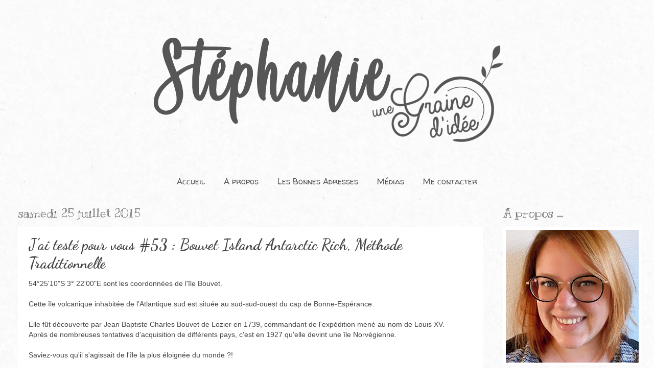

--- FILE ---
content_type: text/html; charset=UTF-8
request_url: https://www.unegrainedidee.com/2015/07/bouvet-island-antarctic-rich.html
body_size: 17578
content:
<!DOCTYPE html>
<html class='v2' dir='ltr' xmlns='http://www.w3.org/1999/xhtml' xmlns:b='http://www.google.com/2005/gml/b' xmlns:data='http://www.google.com/2005/gml/data' xmlns:expr='http://www.google.com/2005/gml/expr'>
<head>
<link href='https://www.blogger.com/static/v1/widgets/335934321-css_bundle_v2.css' rel='stylesheet' type='text/css'/>
<!-- Google tag (gtag.js) -->
<script async='async' src='https://www.googletagmanager.com/gtag/js?id=UA-19550959-3'></script>
<script>
  window.dataLayer = window.dataLayer || [];
  function gtag(){dataLayer.push(arguments);}
  gtag('js', new Date());

  gtag('config', 'UA-19550959-3');
</script>
<meta content='width=1100' name='viewport'/>
<meta content='text/html; charset=UTF-8' http-equiv='Content-Type'/>
<meta content='blogger' name='generator'/>
<link href='https://www.unegrainedidee.com/favicon.ico' rel='icon' type='image/x-icon'/>
<link href='https://www.unegrainedidee.com/2015/07/bouvet-island-antarctic-rich.html' rel='canonical'/>
<link rel="alternate" type="application/atom+xml" title="Une Graine d&#39;Idée - Atom" href="https://www.unegrainedidee.com/feeds/posts/default" />
<link rel="alternate" type="application/rss+xml" title="Une Graine d&#39;Idée - RSS" href="https://www.unegrainedidee.com/feeds/posts/default?alt=rss" />
<link rel="service.post" type="application/atom+xml" title="Une Graine d&#39;Idée - Atom" href="https://www.blogger.com/feeds/4027033772680953092/posts/default" />

<link rel="alternate" type="application/atom+xml" title="Une Graine d&#39;Idée - Atom" href="https://www.unegrainedidee.com/feeds/7242126704462353651/comments/default" />
<!--Can't find substitution for tag [blog.ieCssRetrofitLinks]-->
<link href='https://blogger.googleusercontent.com/img/b/R29vZ2xl/AVvXsEgNktcK4wfdEvwPVskuVDV9Nyp5xK4bapz9auEYibrZBdtN5e5KPLfSVIoCgeUpQieIrPg61cSa6T2fGgH45yrtOQpqRUGTOQAfhA6I_ADw6YRS3ws79JCP-NgTX-r2IeZ0uj7cx4QX2vu_/s640/bouvet-island-antartic-rich-ladubay-une-graine-d-idee-01.jpg' rel='image_src'/>
<meta content='Découvrez la nouvelle Cuvée Bouvet Island Antarctic Rich, Méthode Traditionnelle sur mon Blog Culinaire Nantais, Une Graine d&#39;Idée' name='description'/>
<meta content='https://www.unegrainedidee.com/2015/07/bouvet-island-antarctic-rich.html' property='og:url'/>
<meta content='J&#39;ai testé pour vous #53 : Bouvet Island Antarctic Rich, Méthode Traditionnelle' property='og:title'/>
<meta content='Découvrez la nouvelle Cuvée Bouvet Island Antarctic Rich, Méthode Traditionnelle sur mon Blog Culinaire Nantais, Une Graine d&#39;Idée' property='og:description'/>
<meta content='https://blogger.googleusercontent.com/img/b/R29vZ2xl/AVvXsEgNktcK4wfdEvwPVskuVDV9Nyp5xK4bapz9auEYibrZBdtN5e5KPLfSVIoCgeUpQieIrPg61cSa6T2fGgH45yrtOQpqRUGTOQAfhA6I_ADw6YRS3ws79JCP-NgTX-r2IeZ0uj7cx4QX2vu_/w1200-h630-p-k-no-nu/bouvet-island-antartic-rich-ladubay-une-graine-d-idee-01.jpg' property='og:image'/>
<title>J'ai testé pour vous #53 : Bouvet Island Antarctic Rich, Méthode Traditionnelle | Une Graine d'Idée
</title>
<style type='text/css'>@font-face{font-family:'Coming Soon';font-style:normal;font-weight:400;font-display:swap;src:url(//fonts.gstatic.com/s/comingsoon/v20/qWcuB6mzpYL7AJ2VfdQR1t-VWDnRsDkg.woff2)format('woff2');unicode-range:U+0000-00FF,U+0131,U+0152-0153,U+02BB-02BC,U+02C6,U+02DA,U+02DC,U+0304,U+0308,U+0329,U+2000-206F,U+20AC,U+2122,U+2191,U+2193,U+2212,U+2215,U+FEFF,U+FFFD;}@font-face{font-family:'Dancing Script';font-style:normal;font-weight:700;font-display:swap;src:url(//fonts.gstatic.com/s/dancingscript/v29/If2cXTr6YS-zF4S-kcSWSVi_sxjsohD9F50Ruu7B1i03Rep8hNX6plRPjLo.woff2)format('woff2');unicode-range:U+0102-0103,U+0110-0111,U+0128-0129,U+0168-0169,U+01A0-01A1,U+01AF-01B0,U+0300-0301,U+0303-0304,U+0308-0309,U+0323,U+0329,U+1EA0-1EF9,U+20AB;}@font-face{font-family:'Dancing Script';font-style:normal;font-weight:700;font-display:swap;src:url(//fonts.gstatic.com/s/dancingscript/v29/If2cXTr6YS-zF4S-kcSWSVi_sxjsohD9F50Ruu7B1i03ROp8hNX6plRPjLo.woff2)format('woff2');unicode-range:U+0100-02BA,U+02BD-02C5,U+02C7-02CC,U+02CE-02D7,U+02DD-02FF,U+0304,U+0308,U+0329,U+1D00-1DBF,U+1E00-1E9F,U+1EF2-1EFF,U+2020,U+20A0-20AB,U+20AD-20C0,U+2113,U+2C60-2C7F,U+A720-A7FF;}@font-face{font-family:'Dancing Script';font-style:normal;font-weight:700;font-display:swap;src:url(//fonts.gstatic.com/s/dancingscript/v29/If2cXTr6YS-zF4S-kcSWSVi_sxjsohD9F50Ruu7B1i03Sup8hNX6plRP.woff2)format('woff2');unicode-range:U+0000-00FF,U+0131,U+0152-0153,U+02BB-02BC,U+02C6,U+02DA,U+02DC,U+0304,U+0308,U+0329,U+2000-206F,U+20AC,U+2122,U+2191,U+2193,U+2212,U+2215,U+FEFF,U+FFFD;}@font-face{font-family:'Kranky';font-style:normal;font-weight:400;font-display:swap;src:url(//fonts.gstatic.com/s/kranky/v29/hESw6XVgJzlPsFn8oR2FRIzX_g.woff2)format('woff2');unicode-range:U+0000-00FF,U+0131,U+0152-0153,U+02BB-02BC,U+02C6,U+02DA,U+02DC,U+0304,U+0308,U+0329,U+2000-206F,U+20AC,U+2122,U+2191,U+2193,U+2212,U+2215,U+FEFF,U+FFFD;}@font-face{font-family:'Walter Turncoat';font-style:normal;font-weight:400;font-display:swap;src:url(//fonts.gstatic.com/s/walterturncoat/v24/snfys0Gs98ln43n0d-14ULoToe6LZxecYZVfqA.woff2)format('woff2');unicode-range:U+0000-00FF,U+0131,U+0152-0153,U+02BB-02BC,U+02C6,U+02DA,U+02DC,U+0304,U+0308,U+0329,U+2000-206F,U+20AC,U+2122,U+2191,U+2193,U+2212,U+2215,U+FEFF,U+FFFD;}</style>
<style id='page-skin-1' type='text/css'><!--
/*
-----------------------------------------------
Blogger Template Style
Name:     Watermark
Designer: Blogger
URL:      www.blogger.com
----------------------------------------------- */
/* Variable definitions
====================
<Variable name="keycolor" description="Main Color" type="color" default="#c0a154"/>
<Group description="Page Text" selector="body">
<Variable name="body.font" description="Font" type="font"
default="normal normal 14px Arial, Tahoma, Helvetica, FreeSans, sans-serif"/>
<Variable name="body.text.color" description="Text Color" type="color" default="#333333"/>
</Group>
<Group description="Backgrounds" selector=".main-inner">
<Variable name="body.background.color" description="Outer Background" type="color" default="#c0a154"/>
<Variable name="footer.background.color" description="Footer Background" type="color" default="transparent"/>
</Group>
<Group description="Links" selector=".main-inner">
<Variable name="link.color" description="Link Color" type="color" default="#cc3300"/>
<Variable name="link.visited.color" description="Visited Color" type="color" default="#993322"/>
<Variable name="link.hover.color" description="Hover Color" type="color" default="#ff3300"/>
</Group>
<Group description="Blog Title" selector=".header h1">
<Variable name="header.font" description="Title Font" type="font"
default="normal normal 60px Georgia, Utopia, 'Palatino Linotype', Palatino, serif"/>
<Variable name="header.text.color" description="Title Color" type="color" default="#ffffff" />
</Group>
<Group description="Blog Description" selector=".header .description">
<Variable name="description.text.color" description="Description Color" type="color"
default="#997755" />
</Group>
<Group description="Tabs Text" selector=".tabs-inner .widget li a">
<Variable name="tabs.font" description="Font" type="font"
default="normal normal 20px Georgia, Utopia, 'Palatino Linotype', Palatino, serif"/>
<Variable name="tabs.text.color" description="Text Color" type="color" default="#7fc5c3"/>
<Variable name="tabs.selected.text.color" description="Selected Color" type="color" default="#000000"/>
</Group>
<Group description="Tabs Background" selector=".tabs-outer .PageList">
<Variable name="tabs.background.color" description="Background Color" type="color" default="transparent"/>
<Variable name="tabs.separator.color" description="Separator Color" type="color" default="transparent"/>
</Group>
<Group description="Date Header" selector="h2.date-header">
<Variable name="date.font" description="Font" type="font"
default="normal normal 16px Arial, Tahoma, Helvetica, FreeSans, sans-serif"/>
<Variable name="date.text.color" description="Text Color" type="color" default="#997755"/>
</Group>
<Group description="Post" selector="h3.post-title, .comments h4">
<Variable name="post.title.font" description="Title Font" type="font"
default="normal normal 30px Georgia, Utopia, 'Palatino Linotype', Palatino, serif"/>
<Variable name="post.background.color" description="Background Color" type="color" default="transparent"/>
<Variable name="post.border.color" description="Border Color" type="color" default="#ccbb99" />
</Group>
<Group description="Post Footer" selector=".post-footer">
<Variable name="post.footer.text.color" description="Text Color" type="color" default="#997755"/>
</Group>
<Group description="Gadgets" selector="h2">
<Variable name="widget.title.font" description="Title Font" type="font"
default="normal normal 20px Georgia, Utopia, 'Palatino Linotype', Palatino, serif"/>
<Variable name="widget.title.text.color" description="Title Color" type="color" default="#000000"/>
<Variable name="widget.alternate.text.color" description="Alternate Color" type="color" default="#777777"/>
</Group>
<Group description="Footer" selector=".footer-inner">
<Variable name="footer.text.color" description="Text Color" type="color" default="#444444"/>
<Variable name="footer.widget.title.text.color" description="Gadget Title Color" type="color" default="#575656"/>
</Group>
<Group description="Footer Links" selector=".footer-inner">
<Variable name="footer.link.color" description="Link Color" type="color" default="#7fc5c3"/>
<Variable name="footer.link.visited.color" description="Visited Color" type="color" default="#7fc5c3"/>
<Variable name="footer.link.hover.color" description="Hover Color" type="color" default="#575656"/>
</Group>
<Variable name="body.background" description="Body Background" type="background"
color="transparent" default="$(color) url(https://resources.blogblog.com/blogblog/data/1kt/watermark/body_background_birds.png) repeat scroll top left"/>
<Variable name="body.background.overlay" description="Overlay Background" type="background" color="transparent"
default="transparent url(https://resources.blogblog.com/blogblog/data/1kt/watermark/body_overlay_birds.png) no-repeat scroll top right"/>
<Variable name="body.background.overlay.height" description="Overlay Background Height" type="length" default="121px" min="0" max="1000px"/>
<Variable name="tabs.background.inner" description="Tabs Background Inner" type="url" default="none"/>
<Variable name="tabs.background.outer" description="Tabs Background Outer" type="url" default="none"/>
<Variable name="tabs.border.size" description="Tabs Border Size" type="length" default="0" min="0" max="10px"/>
<Variable name="tabs.shadow.spread" description="Tabs Shadow Spread" type="length" default="0" min="0" max="100px"/>
<Variable name="main.padding.top" description="Main Padding Top" type="length" default="30px" min="0" max="100px"/>
<Variable name="main.cap.height" description="Main Cap Height" type="length" default="0" min="0" max="100px"/>
<Variable name="main.cap.image" description="Main Cap Image" type="url" default="none"/>
<Variable name="main.cap.overlay" description="Main Cap Overlay" type="url" default="none"/>
<Variable name="main.background" description="Main Background" type="background"
default="transparent none no-repeat scroll top left"/>
<Variable name="post.background.url" description="Post Background URL" type="url"
default="url(https://resources.blogblog.com/blogblog/data/1kt/watermark/post_background_birds.png)"/>
<Variable name="post.border.size" description="Post Border Size" type="length" default="1px" min="0" max="10px"/>
<Variable name="post.border.style" description="Post Border Style" type="string" default="dotted"/>
<Variable name="post.shadow.spread" description="Post Shadow Spread" type="length" default="0" min="0" max="100px"/>
<Variable name="footer.background" description="Footer Background" type="background"
color="#eeeeee" default="$(color) url(https://resources.blogblog.com/blogblog/data/1kt/watermark/body_background_navigator.png) repeat scroll top left"/>
<Variable name="mobile.background.overlay" description="Mobile Background Overlay" type="string"
default="transparent none repeat scroll top left"/>
<Variable name="startSide" description="Side where text starts in blog language" type="automatic" default="left"/>
<Variable name="endSide" description="Side where text ends in blog language" type="automatic" default="right"/>
*/
/* Use this with templates/1ktemplate-*.html */
/* Content
----------------------------------------------- */
body {
font: normal normal 14px Verdana, Geneva, sans-serif;
color: #444444;
background: transparent url(//2.bp.blogspot.com/-PNm5baYuEuc/W8NfJyhtEjI/AAAAAAAAQhE/FbjUQxAgTJ08Bd8vG8Y9L-WiE47xBKesACK4BGAYYCw/s0/fond_ugi_octobre_2018.jpg) repeat scroll top left;
}
html body .content-outer {
min-width: 0;
max-width: 100%;
width: 100%;
}
.content-outer {
font-size: 92%;
}
a:link {
text-decoration:none;
color: #7fc5c3;
}
a:visited {
text-decoration:none;
color: #7fc5c3;
}
a:hover {
text-decoration:underline;
color: #575656;
}
.body-fauxcolumns .cap-top {
margin-top: 30px;
background: transparent none no-repeat scroll center center;
height: 121px;
}
.content-inner {
padding: 0;
}
/* Header
----------------------------------------------- */
.header-inner .Header .titlewrapper,
.header-inner .Header .descriptionwrapper {
padding-left: 20px;
padding-right: 20px;
}
.Header h1 {
font: normal normal 60px Coming Soon;
color: #575656;
text-shadow: 2px 2px rgba(0, 0, 0, .1);
}
.Header h1 a {
color: #575656;
}
.Header .description {
font-size: 140%;
color: #ad3e3e;
}
/* Tabs
----------------------------------------------- */
.tabs .widget ul, .tabs .widget ul {
text-align: center;
}
.widget li, .tabs .widget li {
float: none;
display: inline-block;
}
.tabs-inner .section {
margin: 0 20px;
}
.tabs-inner .PageList, .tabs-inner .LinkList, .tabs-inner .Labels {
margin-left: -11px;
margin-right: -11px;
background-color: transparent;
border-top: 0 solid #ffffff;
border-bottom: 0 solid #ffffff;
-moz-box-shadow: 0 0 0 rgba(0, 0, 0, .3);
-webkit-box-shadow: 0 0 0 rgba(0, 0, 0, .3);
-goog-ms-box-shadow: 0 0 0 rgba(0, 0, 0, .3);
box-shadow: 0 0 0 rgba(0, 0, 0, .3);
}
.tabs-inner .PageList .widget-content,
.tabs-inner .LinkList .widget-content,
.tabs-inner .Labels .widget-content {
margin: -3px -11px;
background: transparent none  no-repeat scroll right;
}
.tabs-inner .widget ul {
padding: 2px 25px;
max-height: 34px;
background: transparent none no-repeat scroll left;
}
.tabs-inner .widget li {
border: none;
}
.tabs-inner .widget li a {
display: inline-block;
padding: .25em 1em;
font: normal normal 16px Walter Turncoat;
color: #575656;
border-right: 1px solid transparent;
}
.tabs-inner .widget li:first-child a {
border-left: 1px solid transparent;
}
.tabs-inner .widget li.selected a, .tabs-inner .widget li a:hover {
color: #000000;
}
/* Headings
----------------------------------------------- */
h2 {
font: normal normal 24px Kranky;
color: #575656;
margin: 0 0 .5em;
}
h2.date-header {
font: normal normal 24px Kranky;
color: #575656;
}
/* Main
----------------------------------------------- */
.main-inner .column-center-inner,
.main-inner .column-left-inner,
.main-inner .column-right-inner {
padding: 0 5px;
}
.main-outer {
margin-top: 0;
background: transparent none no-repeat scroll top left;
}
.main-inner {
padding-top: 30px;
}
.main-cap-top {
position: relative;
}
.main-cap-top .cap-right {
position: absolute;
height: 0;
width: 100%;
bottom: 0;
background: transparent none repeat-x scroll bottom center;
}
.main-cap-top .cap-left {
position: absolute;
height: 245px;
width: 280px;
right: 0;
bottom: 0;
background: transparent none no-repeat scroll bottom left;
}
/* Posts
----------------------------------------------- */
.post-outer {
padding: 15px 20px;
margin: 0 0 25px;
background: #ffffff url(//www.blogblog.com/1kt/watermark/post_background_birds.png) repeat scroll top left;
_background-image: none;
border: dotted 1px rgba(0, 0, 0, 0);
-moz-box-shadow: 0 0 0 rgba(0, 0, 0, .1);
-webkit-box-shadow: 0 0 0 rgba(0, 0, 0, .1);
-goog-ms-box-shadow: 0 0 0 rgba(0, 0, 0, .1);
box-shadow: 0 0 0 rgba(0, 0, 0, .1);
}
h3.post-title {
font: normal bold 30px Dancing Script;
margin: 0;
}
.comments h4 {
font: normal bold 30px Dancing Script;
margin: 1em 0 0;
}
.post-body {
font-size: 105%;
line-height: 1.5;
position: relative;
}
.post-header {
margin: 0 0 1em;
color: #575656;
}
.post-footer {
margin: 10px 0 0;
padding: 10px 0 0;
color: #575656;
border-top: dashed 1px #ad3e3e;
}
#blog-pager {
font-size: 140%
}
#comments .comment-author {
padding-top: 1.5em;
border-top: dashed 1px #ad3e3e;
background-position: 0 1.5em;
}
#comments .comment-author:first-child {
padding-top: 0;
border-top: none;
}
.avatar-image-container {
margin: .2em 0 0;
}
/* Comments
----------------------------------------------- */
.comments .comments-content .icon.blog-author {
background-repeat: no-repeat;
background-image: url([data-uri]);
}
.comments .comments-content .loadmore a {
border-top: 1px solid #ad3e3e;
border-bottom: 1px solid #ad3e3e;
}
.comments .continue {
border-top: 2px solid #ad3e3e;
}
/* Widgets
----------------------------------------------- */
.widget ul, .widget #ArchiveList ul.flat {
padding: 0;
list-style: none;
}
.widget ul li, .widget #ArchiveList ul.flat li {
padding: .35em 0;
text-indent: 0;
border-top: dashed 1px #ad3e3e;
}
.widget ul li:first-child, .widget #ArchiveList ul.flat li:first-child {
border-top: none;
}
.widget .post-body ul {
list-style: disc;
}
.widget .post-body ul li {
border: none;
}
.widget .zippy {
color: #ad3e3e;
}
.post-body img, .post-body .tr-caption-container, .Profile img, .Image img,
.BlogList .item-thumbnail img {
padding: 5px;
background: #fff;
}
.post-body img, .post-body .tr-caption-container {
padding: 8px;
}
.post-body .tr-caption-container {
color: #333333;
}
.post-body .tr-caption-container img {
padding: 0;
background: transparent;
border: none;
-moz-box-shadow: 0 0 0 rgba(0, 0, 0, .1);
-webkit-box-shadow: 0 0 0 rgba(0, 0, 0, .1);
-goog-ms-box-shadow: 0 0 0 rgba(0, 0, 0, .1);
box-shadow: 0 0 0 rgba(0, 0, 0, .1);
}
/* Footer
----------------------------------------------- */
.footer-outer {
color:#575656;
background: #eeeeee url(//www.blogblog.com/1kt/watermark/body_background_navigator.png) repeat scroll top left;
}
.footer-outer a {
color: #7fc5c3;
}
.footer-outer a:visited {
color: #7fc5c3;
}
.footer-outer a:hover {
color: #ad3e3e;
}
.footer-outer .widget h2 {
color: #ad3e3e;
}
/* Mobile
----------------------------------------------- */
body.mobile  {
background-size: 100% auto;
}
.mobile .body-fauxcolumn-outer {
background: transparent none repeat scroll top left;
}
html .mobile .mobile-date-outer {
border-bottom: none;
background: #ffffff url(//www.blogblog.com/1kt/watermark/post_background_birds.png) repeat scroll top left;
_background-image: none;
margin-bottom: 10px;
}
.mobile .main-inner .date-outer {
padding: 0;
}
.mobile .main-inner .date-header {
margin: 10px;
}
.mobile .main-cap-top {
z-index: -1;
}
.mobile .content-outer {
font-size: 100%;
}
.mobile .post-outer {
padding: 10px;
}
.mobile .main-cap-top .cap-left {
background: transparent none no-repeat scroll bottom left;
}
.mobile .body-fauxcolumns .cap-top {
margin: 0;
}
.mobile-link-button {
background: #ffffff url(//www.blogblog.com/1kt/watermark/post_background_birds.png) repeat scroll top left;
}
.mobile-link-button a:link, .mobile-link-button a:visited {
color: #7fc5c3;
}
.mobile-index-date .date-header {
color: #575656;
}
.mobile-index-contents {
color: #444444;
}
.mobile .tabs-inner .section {
margin: 0;
}
.mobile .tabs-inner .PageList {
margin-left: 0;
margin-right: 0;
}
.mobile .tabs-inner .PageList .widget-content {
margin: 0;
color: #000000;
background: #ffffff url(//www.blogblog.com/1kt/watermark/post_background_birds.png) repeat scroll top left;
}
.mobile .tabs-inner .PageList .widget-content .pagelist-arrow {
border-left: 1px solid transparent;
}

--></style>
<style id='template-skin-1' type='text/css'><!--
body {
min-width: 1250px;
}
.content-outer, .content-fauxcolumn-outer, .region-inner {
min-width: 1250px;
max-width: 1250px;
_width: 1250px;
}
.main-inner .columns {
padding-left: 0;
padding-right: 300px;
}
.main-inner .fauxcolumn-center-outer {
left: 0;
right: 300px;
/* IE6 does not respect left and right together */
_width: expression(this.parentNode.offsetWidth -
parseInt("0") -
parseInt("300px") + 'px');
}
.main-inner .fauxcolumn-left-outer {
width: 0;
}
.main-inner .fauxcolumn-right-outer {
width: 300px;
}
.main-inner .column-left-outer {
width: 0;
right: 100%;
margin-left: -0;
}
.main-inner .column-right-outer {
width: 300px;
margin-right: -300px;
}
#layout {
min-width: 0;
}
#layout .content-outer {
min-width: 0;
width: 800px;
}
#layout .region-inner {
min-width: 0;
width: auto;
}
--></style>
<script type='text/javascript'>
        (function(i,s,o,g,r,a,m){i['GoogleAnalyticsObject']=r;i[r]=i[r]||function(){
        (i[r].q=i[r].q||[]).push(arguments)},i[r].l=1*new Date();a=s.createElement(o),
        m=s.getElementsByTagName(o)[0];a.async=1;a.src=g;m.parentNode.insertBefore(a,m)
        })(window,document,'script','https://www.google-analytics.com/analytics.js','ga');
        ga('create', 'UA-19550959-3', 'auto', 'blogger');
        ga('blogger.send', 'pageview');
      </script>
<script>
if (window != top) top.location.href = window.location.href ;
</script>
<link href='https://www.blogger.com/dyn-css/authorization.css?targetBlogID=4027033772680953092&amp;zx=6cba4ca2-0eab-4d9e-8d1a-c71064c3f8f9' media='none' onload='if(media!=&#39;all&#39;)media=&#39;all&#39;' rel='stylesheet'/><noscript><link href='https://www.blogger.com/dyn-css/authorization.css?targetBlogID=4027033772680953092&amp;zx=6cba4ca2-0eab-4d9e-8d1a-c71064c3f8f9' rel='stylesheet'/></noscript>
<meta name='google-adsense-platform-account' content='ca-host-pub-1556223355139109'/>
<meta name='google-adsense-platform-domain' content='blogspot.com'/>

<!-- data-ad-client=ca-pub-0781496305886547 -->

</head>
<body class='loading'>
<div class='navbar no-items section' id='navbar'>
</div>
<div class='body-fauxcolumns'>
<div class='fauxcolumn-outer body-fauxcolumn-outer'>
<div class='cap-top'>
<div class='cap-left'></div>
<div class='cap-right'></div>
</div>
<div class='fauxborder-left'>
<div class='fauxborder-right'></div>
<div class='fauxcolumn-inner'>
</div>
</div>
<div class='cap-bottom'>
<div class='cap-left'></div>
<div class='cap-right'></div>
</div>
</div>
</div>
<div class='content'>
<div class='content-fauxcolumns'>
<div class='fauxcolumn-outer content-fauxcolumn-outer'>
<div class='cap-top'>
<div class='cap-left'></div>
<div class='cap-right'></div>
</div>
<div class='fauxborder-left'>
<div class='fauxborder-right'></div>
<div class='fauxcolumn-inner'>
</div>
</div>
<div class='cap-bottom'>
<div class='cap-left'></div>
<div class='cap-right'></div>
</div>
</div>
</div>
<div class='content-outer'>
<div class='content-cap-top cap-top'>
<div class='cap-left'></div>
<div class='cap-right'></div>
</div>
<div class='fauxborder-left content-fauxborder-left'>
<div class='fauxborder-right content-fauxborder-right'></div>
<div class='content-inner'>
<header>
<div class='header-outer'>
<div class='header-cap-top cap-top'>
<div class='cap-left'></div>
<div class='cap-right'></div>
</div>
<div class='fauxborder-left header-fauxborder-left'>
<div class='fauxborder-right header-fauxborder-right'></div>
<div class='region-inner header-inner'>
<div class='header section' id='header'><div class='widget Header' data-version='1' id='Header1'>
<div id='header-inner'>
<a href='https://www.unegrainedidee.com/' style='display: block'>
<img alt='Une Graine d&#39;Idée' height='278px; ' id='Header1_headerimg' src='https://blogger.googleusercontent.com/img/b/R29vZ2xl/AVvXsEh414odfmMyYjmUGZimvAGNV28vcLGbyX-_vlDC_P3lNVoUaNi4wXDHMEN9fwPQl8yMZJpKHbKejOgJMUVdLtrd0JCKuFj_Om5CUAcGpzDyZ30hEbkimEeQxhagvl1f6egM-2_sn9cFpDM/s1600/banniere_octobre_2018_05+copie.png' style='display: block' width='1250px; '/>
</a>
</div>
</div></div>
</div>
</div>
<div class='header-cap-bottom cap-bottom'>
<div class='cap-left'></div>
<div class='cap-right'></div>
</div>
</div>
</header>
<div class='tabs-outer'>
<div class='tabs-cap-top cap-top'>
<div class='cap-left'></div>
<div class='cap-right'></div>
</div>
<div class='fauxborder-left tabs-fauxborder-left'>
<div class='fauxborder-right tabs-fauxborder-right'></div>
<div class='region-inner tabs-inner'>
<div class='tabs no-items section' id='crosscol'></div>
<div class='tabs section' id='crosscol-overflow'><div class='widget HTML' data-version='1' id='HTML3'>
<div class='widget-content'>
<!-- début du menu -->

<ul>
<li><a title="Accueil" href="https://www.unegrainedidee.com/">Accueil</a></li>
<li><a title="A propos" href="https://www.unegrainedidee.com/p/biographie.html">A propos</a></li>
<li><a title="Les Bonnes Adresses" href="https://www.unegrainedidee.com/p/les-bonnes-adresses-nantaises.html">Les Bonnes Adresses</a></li>
<li><a title="Médias" href="https://www.unegrainedidee.com/p/medias.html">Médias</a></li>
<li><a title="Me contacter" href="https://www.unegrainedidee.com/p/me-contacter.html">Me contacter</a></li>
</ul>


<!-- fin du menu -->
</div>
<div class='clear'></div>
</div></div>
</div>
</div>
<div class='tabs-cap-bottom cap-bottom'>
<div class='cap-left'></div>
<div class='cap-right'></div>
</div>
</div>
<div class='main-outer'>
<div class='main-cap-top cap-top'>
<div class='cap-left'></div>
<div class='cap-right'></div>
</div>
<div class='fauxborder-left main-fauxborder-left'>
<div class='fauxborder-right main-fauxborder-right'></div>
<div class='region-inner main-inner'>
<div class='columns fauxcolumns'>
<div class='fauxcolumn-outer fauxcolumn-center-outer'>
<div class='cap-top'>
<div class='cap-left'></div>
<div class='cap-right'></div>
</div>
<div class='fauxborder-left'>
<div class='fauxborder-right'></div>
<div class='fauxcolumn-inner'>
</div>
</div>
<div class='cap-bottom'>
<div class='cap-left'></div>
<div class='cap-right'></div>
</div>
</div>
<div class='fauxcolumn-outer fauxcolumn-left-outer'>
<div class='cap-top'>
<div class='cap-left'></div>
<div class='cap-right'></div>
</div>
<div class='fauxborder-left'>
<div class='fauxborder-right'></div>
<div class='fauxcolumn-inner'>
</div>
</div>
<div class='cap-bottom'>
<div class='cap-left'></div>
<div class='cap-right'></div>
</div>
</div>
<div class='fauxcolumn-outer fauxcolumn-right-outer'>
<div class='cap-top'>
<div class='cap-left'></div>
<div class='cap-right'></div>
</div>
<div class='fauxborder-left'>
<div class='fauxborder-right'></div>
<div class='fauxcolumn-inner'>
</div>
</div>
<div class='cap-bottom'>
<div class='cap-left'></div>
<div class='cap-right'></div>
</div>
</div>
<!-- corrects IE6 width calculation -->
<div class='columns-inner'>
<div class='column-center-outer'>
<div class='column-center-inner'>
<div class='main section' id='main'><div class='widget Blog' data-version='1' id='Blog1'>
<div class='blog-posts hfeed'>

          <div class="date-outer">
        
<h2 class='date-header'><span>samedi 25 juillet 2015</span></h2>

          <div class="date-posts">
        
<div class='post-outer'>
<div class='post hentry' itemprop='blogPost' itemscope='itemscope' itemtype='http://schema.org/BlogPosting'>
<meta content='https://blogger.googleusercontent.com/img/b/R29vZ2xl/AVvXsEgNktcK4wfdEvwPVskuVDV9Nyp5xK4bapz9auEYibrZBdtN5e5KPLfSVIoCgeUpQieIrPg61cSa6T2fGgH45yrtOQpqRUGTOQAfhA6I_ADw6YRS3ws79JCP-NgTX-r2IeZ0uj7cx4QX2vu_/s640/bouvet-island-antartic-rich-ladubay-une-graine-d-idee-01.jpg' itemprop='image_url'/>
<meta content='4027033772680953092' itemprop='blogId'/>
<meta content='7242126704462353651' itemprop='postId'/>
<a name='7242126704462353651'></a>
<h3 class='post-title entry-title' itemprop='name'>
J'ai testé pour vous #53 : Bouvet Island Antarctic Rich, Méthode Traditionnelle
</h3>
<div class='post-header'>
<div class='post-header-line-1'></div>
</div>
<div class='post-body entry-content' id='post-body-7242126704462353651' itemprop='articleBody'>
<div style="text-align: justify;">
54&#176;25'10"S 3&#176; 22'00"E sont les coordonnées de l'île Bouvet.</div>
<div style="text-align: justify;">
<br /></div>
<div style="text-align: justify;">
Cette île volcanique inhabitée de l&#8217;Atlantique sud est située au sud-sud-ouest du cap de Bonne-Espérance.</div>
<div style="text-align: justify;">
<br /></div>
<div style="text-align: justify;">
Elle fût découverte par Jean Baptiste Charles Bouvet de Lozier en 1739, commandant de l'expédition mené au nom de Louis XV.</div>
<div style="text-align: justify;">
Après de nombreuses tentatives d'acquisition de différents pays, c'est en 1927 qu'elle devint une île Norvégienne.</div>
<div style="text-align: justify;">
<br /></div>
<div style="text-align: justify;">
Saviez-vous qu'il s'agissait de l'île la plus éloignée du monde ?!</div>
<br />
<div class="separator" style="clear: both; text-align: center;">
<a href="https://blogger.googleusercontent.com/img/b/R29vZ2xl/AVvXsEgNktcK4wfdEvwPVskuVDV9Nyp5xK4bapz9auEYibrZBdtN5e5KPLfSVIoCgeUpQieIrPg61cSa6T2fGgH45yrtOQpqRUGTOQAfhA6I_ADw6YRS3ws79JCP-NgTX-r2IeZ0uj7cx4QX2vu_/s1600/bouvet-island-antartic-rich-ladubay-une-graine-d-idee-01.jpg" imageanchor="1" style="margin-left: 1em; margin-right: 1em;"><img alt="Bouvet Island Antarctic Rich" border="0" height="426" src="https://blogger.googleusercontent.com/img/b/R29vZ2xl/AVvXsEgNktcK4wfdEvwPVskuVDV9Nyp5xK4bapz9auEYibrZBdtN5e5KPLfSVIoCgeUpQieIrPg61cSa6T2fGgH45yrtOQpqRUGTOQAfhA6I_ADw6YRS3ws79JCP-NgTX-r2IeZ0uj7cx4QX2vu_/s640/bouvet-island-antartic-rich-ladubay-une-graine-d-idee-01.jpg" title="Bouvet Island Antarctic Rich, Méthode Traditionnelle - Une Graine d&#39;Idée" width="640" /></a></div>
<a name="more"></a><br />
<div style="text-align: justify;">
C'est ainsi que Bouvet Ladubay nous emmène pour un voyage rafraîchissant en hémisphère sud avec sa nouvelle cuvée <a href="http://www.bouvet-island-antarctic.com/" target="_blank">Bouvet Island Antarctic</a>.</div>
<br />
<div style="text-align: center;">
*****</div>
<br />
<div style="text-align: justify;">
Bouvet Ladubay est un nom que je connais depuis quelques années ayant vécu non loin du lieu de production.&nbsp;</div>
<div style="text-align: justify;">
<br /></div>
<div style="text-align: justify;">
En plus de 150 ans d'existence, elle a su et sait encore aujourd'hui ravir les papilles de mes connaissances. Bien que racheté plusieurs fois, d'abord par la maison Taittinger puis depuis 2006 par Dr Vijay Mallya, Bouvet-Ladubay a, une nouvelle fois, la possibilité de choisir son avenir.</div>
<div style="text-align: justify;">
<br /></div>
<div class="separator" style="clear: both; text-align: center;">
<a href="https://blogger.googleusercontent.com/img/b/R29vZ2xl/AVvXsEgirv72utzYoraxDpz9-jTqiqNy_XaULzVVwdM6aEZpZZC5zDVhpDnMWMdts_DCCOUDcWhwZ3RbuxlwufKghL5jfiNLspp8DPyq9yayQqHHJdsXnZKa76Og-I9hJv45gtY-eZcJHr5KCj0a/s1600/bouvet-island-antartic-rich-ladubay-une-graine-d-idee-02.jpg" imageanchor="1" style="margin-left: 1em; margin-right: 1em;"><img alt="Bouvet Island Antarctic Rich" border="0" height="426" src="https://blogger.googleusercontent.com/img/b/R29vZ2xl/AVvXsEgirv72utzYoraxDpz9-jTqiqNy_XaULzVVwdM6aEZpZZC5zDVhpDnMWMdts_DCCOUDcWhwZ3RbuxlwufKghL5jfiNLspp8DPyq9yayQqHHJdsXnZKa76Og-I9hJv45gtY-eZcJHr5KCj0a/s640/bouvet-island-antartic-rich-ladubay-une-graine-d-idee-02.jpg" title="Bouvet Island Antarctic Rich, Méthode Traditionnelle - Une Graine d&#39;Idée" width="640" /></a></div>
<div style="text-align: justify;">
<br /></div>
<div style="text-align: justify;">
Sa nouvelle création fera parler d'elle ! Cette cuvée Blanc de Blanc tient donc son nom de l'île bouvet. Elle joue avec nos papilles de part sa fraîcheur explosive et sa douceur. Idéal pour l'apéritif, elle s'accordera à merveille sur glace avec du basilic, de la menthe sauvage ou bien encore quelques framboises.&nbsp;</div>
<div style="text-align: justify;">
<br /></div>
<div class="separator" style="clear: both; text-align: justify;">
Accompagné de quelques douceurs fraîches et fruitées vous obtiendrez un combo parfait pour vos belles soirées estivales à venir. Vous pouvez également l'accompagner de ces mini cupcakes terriblement gourmands !</div>
<div class="separator" style="clear: both; text-align: justify;">
<br /></div>
<div style="text-align: center;">
<img border="0" src="https://blogger.googleusercontent.com/img/b/R29vZ2xl/AVvXsEhYAhVQdaXYhemX_rXm80BLZ-R-szwmhUhB7WbhU0-cXFLFm5kNFoLqWgKd4uazOM0KVkBCrV87ePl6wC8jElVQQ4cev6Hc0mpwzNzvmN3pmBiRKlp8MmPtrQ_QrmqRUGex7cvsWzXIxKKN/s640/bouvet-island-antartic-rich-ladubay-une-graine-d-idee-03.jpg" /></div>
<br />
<div style="text-align: justify;">
Cette cuvée est mise en bouteille pour la 2ème fermentation suivant la méthode traditionnelle. Sa température de service est de 6-8&#176;C.&nbsp;</div>
<div style="text-align: justify;">
<br /></div>
<div style="text-align: justify;">
La fraîcheur de ce vin s'associe au goût savoureux de la pêche et de l'abricot avec de fines notes de noisette et de brioche. En bouche, ce demi-sec nous fait découvrir ses arômes de chèvrefeuille et de fleurs de tilleul. Bouvet Island Antarctic se caractérise par sa finesse et sa douceur.</div>
<div style="text-align: justify;">
<br /></div>
<div class="separator" style="clear: both; text-align: center;">
<a href="https://blogger.googleusercontent.com/img/b/R29vZ2xl/AVvXsEju5DBaEKkfD5GgmIfo_CIBo8JSgderxXILvxnBeJxegMy5TgdrGkW8lhD9keKHGYfZIMNOy9EnxHX6cJVl9gIuZNB5YYI68NrxALcvNf5sseiBH8lrz9mBjtv1KlO9KfMwz4qQ1_CBvTLJ/s1600/bouvet-island-antartic-rich-ladubay-une-graine-d-idee-04.jpg" imageanchor="1" style="margin-left: 1em; margin-right: 1em;"><img alt="Bouvet Island Antarctic Rich" border="0" height="640" src="https://blogger.googleusercontent.com/img/b/R29vZ2xl/AVvXsEju5DBaEKkfD5GgmIfo_CIBo8JSgderxXILvxnBeJxegMy5TgdrGkW8lhD9keKHGYfZIMNOy9EnxHX6cJVl9gIuZNB5YYI68NrxALcvNf5sseiBH8lrz9mBjtv1KlO9KfMwz4qQ1_CBvTLJ/s640/bouvet-island-antartic-rich-ladubay-une-graine-d-idee-04.jpg" title="Bouvet Island Antarctic Rich, Méthode Traditionnelle - Une Graine d&#39;Idée" width="426" /></a></div>
<br />
<div style="text-align: center;">
<b><span style="color: #e06666; font-size: large;">SURPRISE !</span></b></div>
<div style="text-align: justify;">
<br /></div>
<div style="text-align: center;">
Pour vous permettre de découvrir cette belle cuvée,&nbsp;<a href="http://www.bouvet-ladubay.fr/" target="_blank">Bouvet Ladubay</a>&nbsp;s'allie à&nbsp;<a href="https://www.amogado.com/" target="_blank">Amogado</a>&nbsp;et moi-même pour vous faire gagner votre bouteille ! Alors si vous voulez&nbsp;<a href="https://www.amogado.com/concours/597-bouvet-ladubay-30-bouteilles.html" target="_blank">tenter votre chance</a>&nbsp;et remporter l'une&nbsp;des 30 bouteilles en jeu d&#8217;une valeur unitaire de 8,30&#8364; (à gagner pour 10 équipes de 3 personnes),&nbsp;n'hésitez plus une seconde ..... !</div>
<div style="text-align: justify;">
<br /></div>
<div style="text-align: justify;">
<div style="text-align: center;">
<i>&#171; L&#8217;abus d&#8217;alcool est dangereux pour la santé. A consommer avec modération. &#187;</i></div>
<div style="text-align: center;">
<i><br /></i></div>
<div style="text-align: center;">
<i>Produit offert</i></div>
</div>
<div style='clear: both;'></div>
</div>
<div class='imprimer' style='height:35px;text-align:center;'>
<script>var pfHeaderImgUrl = '';var pfHeaderTagline = '';var pfdisableClickToDel = 0;var pfHideImages = 0;var pfImageDisplayStyle = 'block';var pfDisablePDF = 0;var pfDisableEmail = 0;var pfDisablePrint = 0;var pfCustomCSS = '';var pfBtVersion='1';(function(){var js, pf;pf = document.createElement('script');pf.type = 'text/javascript';if ('https:' === document.location.protocol){js='https://pf-cdn.printfriendly.com/ssl/main.js'}else{js='http://cdn.printfriendly.com/printfriendly.js'}pf.src=js;document.getElementsByTagName('head')[0].appendChild(pf)})();</script><a class='printfriendly' href='http://www.printfriendly.com' onclick='window.print();return false;' style='color:7fc5c3;text-decoration:none;' title='Printer Friendly and PDF'><img alt='Print Friendly and PDF' height='18' src='https://2.bp.blogspot.com/-1aTQ2GoqpEs/VtysFf9NGBI/AAAAAAAANGY/BVkXi2lb8FM/s1600/logo-imprimante-rouge.jpg' style='border:none;-webkit-box-shadow:none;box-shadow:none;margin:0 6px' width='18'/>Imprimer</a>
</div>
<div class='post-footer'>
<div class='post-footer-line post-footer-line-1'><span class='post-author vcard'>
Publié par
<span class='fn' itemprop='author' itemscope='itemscope' itemtype='http://schema.org/Person'>
<meta content='https://www.blogger.com/profile/02584011353216039328' itemprop='url'/>
<a class='g-profile' href='https://www.blogger.com/profile/02584011353216039328' rel='author' title='author profile'>
<span itemprop='name'>Une Graine d&#39;Idée</span>
</a>
</span>
</span>
<span class='post-timestamp'>
à
<meta content='https://www.unegrainedidee.com/2015/07/bouvet-island-antarctic-rich.html' itemprop='url'/>
<a class='timestamp-link' href='https://www.unegrainedidee.com/2015/07/bouvet-island-antarctic-rich.html' rel='bookmark' title='permanent link'><abbr class='published' itemprop='datePublished' title='2015-07-25T13:20:00+02:00'>13:20</abbr></a>
</span>
<span class='post-comment-link'>
</span>
<span class='post-icons'>
<span class='item-control blog-admin pid-1645472550'>
<a href='https://www.blogger.com/post-edit.g?blogID=4027033772680953092&postID=7242126704462353651&from=pencil' title='Modifier l&#39;article'>
<img alt='' class='icon-action' height='18' src='https://resources.blogblog.com/img/icon18_edit_allbkg.gif' width='18'/>
</a>
</span>
</span>
<div class='post-share-buttons goog-inline-block'>
<a class='goog-inline-block share-button sb-email' href='https://www.blogger.com/share-post.g?blogID=4027033772680953092&postID=7242126704462353651&target=email' target='_blank' title='Envoyer par e-mail'><span class='share-button-link-text'>Envoyer par e-mail</span></a><a class='goog-inline-block share-button sb-blog' href='https://www.blogger.com/share-post.g?blogID=4027033772680953092&postID=7242126704462353651&target=blog' onclick='window.open(this.href, "_blank", "height=270,width=475"); return false;' target='_blank' title='BlogThis!'><span class='share-button-link-text'>BlogThis!</span></a><a class='goog-inline-block share-button sb-twitter' href='https://www.blogger.com/share-post.g?blogID=4027033772680953092&postID=7242126704462353651&target=twitter' target='_blank' title='Partager sur X'><span class='share-button-link-text'>Partager sur X</span></a><a class='goog-inline-block share-button sb-facebook' href='https://www.blogger.com/share-post.g?blogID=4027033772680953092&postID=7242126704462353651&target=facebook' onclick='window.open(this.href, "_blank", "height=430,width=640"); return false;' target='_blank' title='Partager sur Facebook'><span class='share-button-link-text'>Partager sur Facebook</span></a><a class='goog-inline-block share-button sb-pinterest' href='https://www.blogger.com/share-post.g?blogID=4027033772680953092&postID=7242126704462353651&target=pinterest' target='_blank' title='Partager sur Pinterest'><span class='share-button-link-text'>Partager sur Pinterest</span></a>
</div>
<span class='post-backlinks post-comment-link'>
</span>
</div>
<div class='post-footer-line post-footer-line-2'><span class='post-labels'>
Libellés :
<a href='https://www.unegrainedidee.com/search/label/J%27ai%20test%C3%A9%20pour%20vous' rel='tag'>J&#39;ai testé pour vous</a>
</span>
</div>
<div class='post-footer-line post-footer-line-3'><span class='post-location'>
</span>
</div>
</div>
</div>
<div class='comments' id='comments'>
<a name='comments'></a>
<h4>Aucun commentaire:</h4>
<div id='Blog1_comments-block-wrapper'>
<dl class='avatar-comment-indent' id='comments-block'>
</dl>
</div>
<p class='comment-footer'>
<div class='comment-form'>
<a name='comment-form'></a>
<h4 id='comment-post-message'>Enregistrer un commentaire</h4>
<p>Pour rappel : Les commentaires sont validés manuellement avant parution</p>
<a href='https://www.blogger.com/comment/frame/4027033772680953092?po=7242126704462353651&hl=fr&saa=85391&origin=https://www.unegrainedidee.com' id='comment-editor-src'></a>
<iframe allowtransparency='true' class='blogger-iframe-colorize blogger-comment-from-post' frameborder='0' height='410px' id='comment-editor' name='comment-editor' src='' width='100%'></iframe>
<script src='https://www.blogger.com/static/v1/jsbin/2830521187-comment_from_post_iframe.js' type='text/javascript'></script>
<script type='text/javascript'>
      BLOG_CMT_createIframe('https://www.blogger.com/rpc_relay.html');
    </script>
</div>
</p>
</div>
</div>
<div class='inline-ad'>
</div>

        </div></div>
      
</div>
<div class='blog-pager' id='blog-pager'>
<span id='blog-pager-newer-link'>
<a class='blog-pager-newer-link' href='https://www.unegrainedidee.com/2015/07/carpaccio-mozzarella-di-bufala-noisette-poivron.html' id='Blog1_blog-pager-newer-link' title='Article plus récent'>Article plus récent</a>
</span>
<span id='blog-pager-older-link'>
<a class='blog-pager-older-link' href='https://www.unegrainedidee.com/2015/07/tarte-sablee-mousse-au-chocolat-blanc-et-fruits.html' id='Blog1_blog-pager-older-link' title='Article plus ancien'>Article plus ancien</a>
</span>
<a class='home-link' href='https://www.unegrainedidee.com/'>Accueil</a>
</div>
<div class='clear'></div>
<div class='post-feeds'>
<div class='feed-links'>
Inscription à :
<a class='feed-link' href='https://www.unegrainedidee.com/feeds/7242126704462353651/comments/default' target='_blank' type='application/atom+xml'>Publier les commentaires (Atom)</a>
</div>
</div>
</div></div>
</div>
</div>
<div class='column-left-outer'>
<div class='column-left-inner'>
<aside>
</aside>
</div>
</div>
<div class='column-right-outer'>
<div class='column-right-inner'>
<aside>
<div class='sidebar section' id='sidebar-right-1'><div class='widget Image' data-version='1' id='Image1'>
<h2>A propos ...</h2>
<div class='widget-content'>
<a href='http://www.unegrainedidee.com/p/biographie.html'>
<img alt='A propos ...' height='260' id='Image1_img' src='https://blogger.googleusercontent.com/img/b/R29vZ2xl/AVvXsEjKlLXB8P4ctXZqVCJFiBmGRyqxXAUnFLoo33BtVgN_GMJy0dub3I3L5PUrkMexTMI-ully9RDaCuZyyoQuinlhhqV30XOysKw_WXJmZR2u0goMNta5ZMmCdDOqpL4PITZB-BP0KdMuikU/s260/steph_une_graine_d_idee.jpg' width='260'/>
</a>
<br/>
<span class='caption'>Nantaise et Blogueuse... Apprenez-en davantage en cliquant sur ma photo !</span>
</div>
<div class='clear'></div>
</div><div class='widget HTML' data-version='1' id='HTML1'>
<h2 class='title'>Suivez-moi !</h2>
<div class='widget-content'>
<a href='http://feeds.feedburner.com/unegrainedidee' rel='nofollow'><img alt='RSS' src='https://blogger.googleusercontent.com/img/b/R29vZ2xl/AVvXsEhSP_VLfW_ShgdipBjcm8sjVeGbRL0mPF53Kc9ifo_dLNYaGw1AfCII4rfvJXm16yY8YXq-jxCCbCxXFL3uxRdcFn9qd-Uix6hbkWlv8-KQUFijLv34tkbQqL8njCep6EUzpIoyjOTq-f6u/s1600/rss.png' title='Flux RSS "@unegrainedidee"'/></a>
<a href='http://www.facebook.com/unegrainedidee' rel='nofollow'><img alt='Facebook' src='https://blogger.googleusercontent.com/img/b/R29vZ2xl/AVvXsEjt3xLrYpSeGzdHR_3QqeOmjlhrydpnNTgO9RlE4GC3fsLXJs4BP_VyxnZAsVIVpheJ-NTeY9ZAfzyRreCrWQbV4SecVPAb-WD0gi0mjoZw-X9gyQhzD4ay8W_SkNRx5G4i01Go51mh1KDY/s1600/facebook.png' title='Suivre "@unegrainedidee" sur Facebook'/></a>  
<a href="http://pinterest.com/unegrainedidee/"><img src="https://blogger.googleusercontent.com/img/b/R29vZ2xl/AVvXsEidQKzyW_OLxbRAJGy36xAwfjntQ59lki58XLlF2AURV0Ye4eGCyfENcM3DsvszaHPp_38YHjn-tVvcexahizClmi9l6JuAET1rNGTii0ngGrWlp868UElw3e4VgItJEgImOedVuFwEI_ge/s1600/pinterest.png" width="32" height="32" title="Suivre Steph Une Graine d'idée on pinterest" /></a>
<a href='http://instagram.com/unegrainedidee/' rel='nofollow'><img alt='Instagram' src='https://blogger.googleusercontent.com/img/b/R29vZ2xl/AVvXsEjtUh0ikWT3ThGfBOGYP0vD_FOF84-STpAILQaM2AdtVc0YVD-ThAfptf24vUmSHDnv39ZSfq8-x_skebVnkrAgNnCF6qZ9I89d3mn8t-y76wsbOhQI8c1vtbsCzRBjX6HbWhZQdCAnYi7A/s1600/instagram_logo.png' title='Suivre "@unegrainedidee" sur Instagram'/></a>
</div>
<div class='clear'></div>
</div><div class='widget Image' data-version='1' id='Image2'>
<div class='widget-content'>
<a href='https://www.facebook.com/Concours.Dindes'>
<img alt='' height='207' id='Image2_img' src='https://blogger.googleusercontent.com/img/b/R29vZ2xl/AVvXsEi9apdi3r6l9HKpZouedWRe9WHrwA8sGDg_s5FWwA2KKoIZNUmh5Vu0SqRRw94pRmafkYwt1gC0Qqo8vcWirjWITBZTRbKmw_RUB5ZCDsN4TUrwukNV8qe2LLFC50NWquiQl5y8Gdr99aM/s1600/dinde_mint.png' width='212'/>
</a>
<br/>
</div>
<div class='clear'></div>
</div><div class='widget BlogSearch' data-version='1' id='BlogSearch1'>
<h2 class='title'>Rechercher dans ce blog</h2>
<div class='widget-content'>
<div id='BlogSearch1_form'>
<form action='https://www.unegrainedidee.com/search' class='gsc-search-box' target='_top'>
<table cellpadding='0' cellspacing='0' class='gsc-search-box'>
<tbody>
<tr>
<td class='gsc-input'>
<input autocomplete='off' class='gsc-input' name='q' size='10' title='search' type='text' value=''/>
</td>
<td class='gsc-search-button'>
<input class='gsc-search-button' title='search' type='submit' value='Rechercher'/>
</td>
</tr>
</tbody>
</table>
</form>
</div>
</div>
<div class='clear'></div>
</div><div class='widget Label' data-version='1' id='Label1'>
<h2>Catégories</h2>
<div class='widget-content cloud-label-widget-content'>
<span class='label-size label-size-4'>
<a dir='ltr' href='https://www.unegrainedidee.com/search/label/Ap%C3%A9ritifs%20et%20Entr%C3%A9es'>Apéritifs et Entrées</a>
</span>
<span class='label-size label-size-2'>
<a dir='ltr' href='https://www.unegrainedidee.com/search/label/Concours'>Concours</a>
</span>
<span class='label-size label-size-5'>
<a dir='ltr' href='https://www.unegrainedidee.com/search/label/Desserts%20et%20Douceurs'>Desserts et Douceurs</a>
</span>
<span class='label-size label-size-4'>
<a dir='ltr' href='https://www.unegrainedidee.com/search/label/J%27ai%20test%C3%A9%20pour%20vous'>J&#39;ai testé pour vous</a>
</span>
<span class='label-size label-size-4'>
<a dir='ltr' href='https://www.unegrainedidee.com/search/label/Nantes%20%26%20Alentours'>Nantes &amp; Alentours</a>
</span>
<span class='label-size label-size-5'>
<a dir='ltr' href='https://www.unegrainedidee.com/search/label/Plat%20principal'>Plat principal</a>
</span>
<span class='label-size label-size-1'>
<a dir='ltr' href='https://www.unegrainedidee.com/search/label/P%C3%A2tisseries%20Cr%C3%A9atives'>Pâtisseries Créatives</a>
</span>
<span class='label-size label-size-4'>
<a dir='ltr' href='https://www.unegrainedidee.com/search/label/Recettes%20pour%20les%20F%C3%AAtes'>Recettes pour les Fêtes</a>
</span>
<div class='clear'></div>
</div>
</div><div class='widget HTML' data-version='1' id='HTML2'>
<h2 class='title'>Suivre par mail</h2>
<div class='widget-content'>
Rentrez votre adresse email afin d'être alerté des nouveaux articles du blog. 
Vous recevrez un seul email - uniquement lorsqu'un article est publié - et rien d'autre.

<form style="border:1px solid #ccc;padding:3px;text-align:center;" action="http://feedburner.google.com/fb/a/mailverify" method="post" target="popupwindow" onsubmit="window.open('http://feedburner.google.com/fb/a/mailverify?uri=unegrainedidee', 'popupwindow', 'scrollbars=yes,width=550,height=520');return true"><p>Enter your email address:</p><p><input type="text" style="width:140px" name="email"/></p><input type="hidden" value="unegrainedidee" name="uri"/><input type="hidden" name="loc" value="fr_FR"/><input type="submit" value="Subscribe" /><p>Delivered by <a href="http://feedburner.google.com" target="_blank">FeedBurner</a></p></form>
</div>
<div class='clear'></div>
</div><div class='widget Stats' data-version='1' id='Stats1'>
<h2>Nombre total de pages vues</h2>
<div class='widget-content'>
<div id='Stats1_content' style='display: none;'>
<span class='counter-wrapper text-counter-wrapper' id='Stats1_totalCount'>
</span>
<div class='clear'></div>
</div>
</div>
</div>
<div class='widget AdSense' data-version='1' id='AdSense2'>
<div class='widget-content'>
<script async src="https://pagead2.googlesyndication.com/pagead/js/adsbygoogle.js"></script>
<!-- unegrainedidee_sidebar-right-1_AdSense2_1x1_as -->
<ins class="adsbygoogle"
     style="display:block"
     data-ad-client="ca-pub-0781496305886547"
     data-ad-host="ca-host-pub-1556223355139109"
     data-ad-host-channel="L0001"
     data-ad-slot="8460672002"
     data-ad-format="auto"
     data-full-width-responsive="true"></ins>
<script>
(adsbygoogle = window.adsbygoogle || []).push({});
</script>
<div class='clear'></div>
</div>
</div></div>
<table border='0' cellpadding='0' cellspacing='0' class='section-columns columns-2'>
<tbody>
<tr>
<td class='first columns-cell'>
<div class='sidebar no-items section' id='sidebar-right-2-1'></div>
</td>
<td class='columns-cell'>
<div class='sidebar no-items section' id='sidebar-right-2-2'></div>
</td>
</tr>
</tbody>
</table>
<div class='sidebar no-items section' id='sidebar-right-3'></div>
</aside>
</div>
</div>
</div>
<div style='clear: both'></div>
<!-- columns -->
</div>
<!-- main -->
</div>
</div>
<div class='main-cap-bottom cap-bottom'>
<div class='cap-left'></div>
<div class='cap-right'></div>
</div>
</div>
<footer>
<div class='footer-outer'>
<div class='footer-cap-top cap-top'>
<div class='cap-left'></div>
<div class='cap-right'></div>
</div>
<div class='fauxborder-left footer-fauxborder-left'>
<div class='fauxborder-right footer-fauxborder-right'></div>
<div class='region-inner footer-inner'>
<div class='foot section' id='footer-1'><div class='widget HTML' data-version='1' id='HTML7'>
<div class='widget-content'>
<!-- Start of StatCounter Code for Blogger / Blogspot -->
<script type="text/javascript">
var sc_project=7967161; 
var sc_invisible=1; 
var sc_security="1dd546ff"; 
</script>
<script type="text/javascript" src="//www.statcounter.com/counter/counter_xhtml.js"></script>
<noscript><div class="statcounter"><a title="visit counter for blogspot" href="http://statcounter.com/blogger/" class="statcounter"><img class="statcounter" src="https://lh3.googleusercontent.com/blogger_img_proxy/AEn0k_vLUn-1Cpw4L70J52gBKx6inaxet4MKDQK5Ab8j-U_d8Ot6Y9-m3EyQauEWz2KpT7PXVuG3fxmcMiTjftOnOgt1EKnAJPoa6sNS5EzB8fr_or0=s0-d" alt="visit counter for blogspot"></a></div></noscript>
<!-- End of StatCounter Code for Blogger / Blogspot -->
</div>
<div class='clear'></div>
</div><div class='widget HTML' data-version='1' id='HTML9'>
<div class='widget-content'>
<script type="text/javascript">
var uid_profile = '573';
</script>
<script type="text/javascript" src="//ambassabuzz.com/js/widget.js"></script>
</div>
<div class='clear'></div>
</div></div>
<table border='0' cellpadding='0' cellspacing='0' class='section-columns columns-3'>
<tbody>
<tr>
<td class='first columns-cell'>
<div class='foot section' id='footer-2-1'><div class='widget Text' data-version='1' id='Text3'>
<h2 class='title'>Images du blog</h2>
<div class='widget-content'>
La plupart des photos et articles de ce blog sont la propriété de "Une Graine d'Idée". L'ensemble est protégé par les textes en vigueur sur le droit d'auteur. Ma signature est apposé sur l'ensemble de mes photos. <div><br /></div><div>Pour les utiliser, merci de me contacter. Toute diffusion ou copie sans demande d'autorisation de l'auteur fera l'objet d'un dépôt de plainte.<br /><br />Pour les autres images, j'indique la source en légende dès que j'en dispose. Si ce n'est pas le cas et que vous refusez leur utilisation, je supprimerai celles dont vous êtes l'auteur sur simple demande.<br /><br />Ce blog est un blog personnel, aucunement professionnel.</div><div><br /></div><div><a href="http://www.unegrainedidee.com/p/mentions-legales.html">Mentions Légales du blog</a></div><div><br /></div><div><a href="https://www.unegrainedidee.com/p/regles-de-confidentialite.html">Règles de confidentialité (RGPD)</a></div>
</div>
<div class='clear'></div>
</div></div>
</td>
<td class='columns-cell'>
<div class='foot section' id='footer-2-2'><div class='widget PopularPosts' data-version='1' id='PopularPosts1'>
<h2>Les favoris des 7 derniers jours !</h2>
<div class='widget-content popular-posts'>
<ul>
<li>
<div class='item-content'>
<div class='item-thumbnail'>
<a href='https://www.unegrainedidee.com/2014/12/paupiettes-de-porc-et-pommes-de-terre-sautees.html' target='_blank'>
<img alt='' border='0' src='https://blogger.googleusercontent.com/img/b/R29vZ2xl/AVvXsEi6TYz5zgNYztSlKrd30cQPoPqfVeio3XDDDcA0nqFAb-Qzaay22ASSS45eJ5lZvVcHp8HSl7xlzvnyKemV3XjJsWNUhPwjZ8IPKR29x16sSQ3C9rFDOiNvTriV8oYTxoWfPHadsN_dvlaX/w72-h72-p-k-no-nu/Paupiettes+de+porc+et+pommes+de+terre+saut%C3%A9es+-+Une+Graine+d&#39;Id%C3%A9e%2B01.jpg'/>
</a>
</div>
<div class='item-title'><a href='https://www.unegrainedidee.com/2014/12/paupiettes-de-porc-et-pommes-de-terre-sautees.html'>Paupiettes de Porc et Pommes de Terre Sautées</a></div>
<div class='item-snippet'> Voilà j&#39;ai froid, et quand j&#39;ai froid, j&#39;ai envie de plat cocooning à fond. Je suis sûre que vous êtes comme moi sur ce point.....</div>
</div>
<div style='clear: both;'></div>
</li>
<li>
<div class='item-content'>
<div class='item-thumbnail'>
<a href='https://www.unegrainedidee.com/2015/02/saute-de-porc-tikka-massala.html' target='_blank'>
<img alt='' border='0' src='https://blogger.googleusercontent.com/img/b/R29vZ2xl/AVvXsEiPXYeI2ZYwB-a5sFQeimffHJ8J8lerY03RUdk5Z_7ui2DDZy0-zExtvSPBGuox39rDl2uZlM9uv1OwE3XSblY2vmj2z_FXBcqM9CtQJwA3xiLuAuE5drhCwjwCSc-kcLBrHJuT53zDZISA/w72-h72-p-k-no-nu/Saut%C3%A9+de+Porc+Tikka+Massala+-+Une+Graine+d&#39;Id%C3%A9e%2B02.jpg'/>
</a>
</div>
<div class='item-title'><a href='https://www.unegrainedidee.com/2015/02/saute-de-porc-tikka-massala.html'>Sauté de Porc Tikka Massala</a></div>
<div class='item-snippet'> J&#39;apprécie beaucoup les épices, leurs odeurs, leurs saveurs, .... Mais mon estomac beaucoup moins ! Néanmoins, cela ne m&#39;empêche pa...</div>
</div>
<div style='clear: both;'></div>
</li>
<li>
<div class='item-content'>
<div class='item-thumbnail'>
<a href='https://www.unegrainedidee.com/2018/01/financier-geant-recette-rapide-facile.html' target='_blank'>
<img alt='' border='0' src='https://blogger.googleusercontent.com/img/b/R29vZ2xl/AVvXsEjT3eImMly7Y-LcoVTk6ZktZ1ziaOXFt2mqtcY4K9O_fGx6k9YU_ttmfwaeZ5llQbWA7NsuI33CvcXLTe_tbbxu1zSPNwj_fmbu5hxtLS3vAH02Jp0s5EP5_hRZiQfz1ICRL2aK5gdgwAo/w72-h72-p-k-no-nu/financier-geant-recette-rapide-une-graine-d-idee-03.jpg'/>
</a>
</div>
<div class='item-title'><a href='https://www.unegrainedidee.com/2018/01/financier-geant-recette-rapide-facile.html'>Financier géant</a></div>
<div class='item-snippet'> J&#8217;ai un faible pour les recettes faciles et rapides, c&#8217;est d&#8217;ailleurs le credo du blog. Et dans cette optique, j&#8217;aime beaucoup faire des &#171; ...</div>
</div>
<div style='clear: both;'></div>
</li>
</ul>
<div class='clear'></div>
</div>
</div></div>
</td>
<td class='columns-cell'>
<div class='foot no-items section' id='footer-2-3'></div>
</td>
</tr>
</tbody>
</table>
<!-- outside of the include in order to lock Attribution widget -->
<div class='foot section' id='footer-3'><div class='widget Attribution' data-version='1' id='Attribution1'>
<div class='widget-content' style='text-align: center;'>
Copyright Une Graine d'Idée &#169; 2010 - 2019. Fourni par <a href='https://www.blogger.com' target='_blank'>Blogger</a>.
</div>
<div class='clear'></div>
</div></div>
</div>
</div>
<div class='footer-cap-bottom cap-bottom'>
<div class='cap-left'></div>
<div class='cap-right'></div>
</div>
</div>
</footer>
<!-- content -->
</div>
</div>
<div class='content-cap-bottom cap-bottom'>
<div class='cap-left'></div>
<div class='cap-right'></div>
</div>
</div>
</div>
<script type='text/javascript'>
    window.setTimeout(function() {
        document.body.className = document.body.className.replace('loading', '');
      }, 10);
  </script>
<script>
function getCookie(c_name){
 var c_value = document.cookie;
 var c_start = c_value.indexOf(" " + c_name + "=");
 if (c_start == -1){
  c_start = c_value.indexOf(c_name + "=");
 }
 if (c_start == -1){
  c_value = null;
 }else{
  c_start = c_value.indexOf("=", c_start) + 1;
  var c_end = c_value.indexOf(";", c_start);
  if (c_end == -1){
   c_end = c_value.length;
  }
  c_value = unescape(c_value.substring(c_start,c_end));
 }
 return c_value;
}
function setCookie(c_name,value,exdays){
 var exdate=new Date();
 exdate.setDate(exdate.getDate() + exdays);
 var c_value=escape(value) + ((exdays==null) ? "" : "; expires="+exdate.toUTCString());
 document.cookie=c_name + "=" + c_value;
}
if(getCookie('aviso')!="1"){
 document.getElementById("barritaloca").style.display="block";
}
function PonerCookie(){
 setCookie('aviso','1',365);
 document.getElementById("barritaloca").style.display="none";
}
</script>

<script type="text/javascript" src="https://www.blogger.com/static/v1/widgets/2028843038-widgets.js"></script>
<script type='text/javascript'>
window['__wavt'] = 'AOuZoY4tAmbGn64FOyLBDV0sCcXcis5Uyg:1769108880925';_WidgetManager._Init('//www.blogger.com/rearrange?blogID\x3d4027033772680953092','//www.unegrainedidee.com/2015/07/bouvet-island-antarctic-rich.html','4027033772680953092');
_WidgetManager._SetDataContext([{'name': 'blog', 'data': {'blogId': '4027033772680953092', 'title': 'Une Graine d\x27Id\xe9e', 'url': 'https://www.unegrainedidee.com/2015/07/bouvet-island-antarctic-rich.html', 'canonicalUrl': 'https://www.unegrainedidee.com/2015/07/bouvet-island-antarctic-rich.html', 'homepageUrl': 'https://www.unegrainedidee.com/', 'searchUrl': 'https://www.unegrainedidee.com/search', 'canonicalHomepageUrl': 'https://www.unegrainedidee.com/', 'blogspotFaviconUrl': 'https://www.unegrainedidee.com/favicon.ico', 'bloggerUrl': 'https://www.blogger.com', 'hasCustomDomain': true, 'httpsEnabled': true, 'enabledCommentProfileImages': true, 'gPlusViewType': 'FILTERED_POSTMOD', 'adultContent': false, 'analyticsAccountNumber': 'UA-19550959-3', 'encoding': 'UTF-8', 'locale': 'fr', 'localeUnderscoreDelimited': 'fr', 'languageDirection': 'ltr', 'isPrivate': false, 'isMobile': false, 'isMobileRequest': false, 'mobileClass': '', 'isPrivateBlog': false, 'isDynamicViewsAvailable': true, 'feedLinks': '\x3clink rel\x3d\x22alternate\x22 type\x3d\x22application/atom+xml\x22 title\x3d\x22Une Graine d\x26#39;Id\xe9e - Atom\x22 href\x3d\x22https://www.unegrainedidee.com/feeds/posts/default\x22 /\x3e\n\x3clink rel\x3d\x22alternate\x22 type\x3d\x22application/rss+xml\x22 title\x3d\x22Une Graine d\x26#39;Id\xe9e - RSS\x22 href\x3d\x22https://www.unegrainedidee.com/feeds/posts/default?alt\x3drss\x22 /\x3e\n\x3clink rel\x3d\x22service.post\x22 type\x3d\x22application/atom+xml\x22 title\x3d\x22Une Graine d\x26#39;Id\xe9e - Atom\x22 href\x3d\x22https://www.blogger.com/feeds/4027033772680953092/posts/default\x22 /\x3e\n\n\x3clink rel\x3d\x22alternate\x22 type\x3d\x22application/atom+xml\x22 title\x3d\x22Une Graine d\x26#39;Id\xe9e - Atom\x22 href\x3d\x22https://www.unegrainedidee.com/feeds/7242126704462353651/comments/default\x22 /\x3e\n', 'meTag': '', 'adsenseClientId': 'ca-pub-0781496305886547', 'adsenseHostId': 'ca-host-pub-1556223355139109', 'adsenseHasAds': true, 'adsenseAutoAds': false, 'boqCommentIframeForm': true, 'loginRedirectParam': '', 'view': '', 'dynamicViewsCommentsSrc': '//www.blogblog.com/dynamicviews/4224c15c4e7c9321/js/comments.js', 'dynamicViewsScriptSrc': '//www.blogblog.com/dynamicviews/6e0d22adcfa5abea', 'plusOneApiSrc': 'https://apis.google.com/js/platform.js', 'disableGComments': true, 'interstitialAccepted': false, 'sharing': {'platforms': [{'name': 'Obtenir le lien', 'key': 'link', 'shareMessage': 'Obtenir le lien', 'target': ''}, {'name': 'Facebook', 'key': 'facebook', 'shareMessage': 'Partager sur Facebook', 'target': 'facebook'}, {'name': 'BlogThis!', 'key': 'blogThis', 'shareMessage': 'BlogThis!', 'target': 'blog'}, {'name': 'X', 'key': 'twitter', 'shareMessage': 'Partager sur X', 'target': 'twitter'}, {'name': 'Pinterest', 'key': 'pinterest', 'shareMessage': 'Partager sur Pinterest', 'target': 'pinterest'}, {'name': 'E-mail', 'key': 'email', 'shareMessage': 'E-mail', 'target': 'email'}], 'disableGooglePlus': true, 'googlePlusShareButtonWidth': 0, 'googlePlusBootstrap': '\x3cscript type\x3d\x22text/javascript\x22\x3ewindow.___gcfg \x3d {\x27lang\x27: \x27fr\x27};\x3c/script\x3e'}, 'hasCustomJumpLinkMessage': true, 'jumpLinkMessage': 'Lire la suite...', 'pageType': 'item', 'postId': '7242126704462353651', 'postImageThumbnailUrl': 'https://blogger.googleusercontent.com/img/b/R29vZ2xl/AVvXsEgNktcK4wfdEvwPVskuVDV9Nyp5xK4bapz9auEYibrZBdtN5e5KPLfSVIoCgeUpQieIrPg61cSa6T2fGgH45yrtOQpqRUGTOQAfhA6I_ADw6YRS3ws79JCP-NgTX-r2IeZ0uj7cx4QX2vu_/s72-c/bouvet-island-antartic-rich-ladubay-une-graine-d-idee-01.jpg', 'postImageUrl': 'https://blogger.googleusercontent.com/img/b/R29vZ2xl/AVvXsEgNktcK4wfdEvwPVskuVDV9Nyp5xK4bapz9auEYibrZBdtN5e5KPLfSVIoCgeUpQieIrPg61cSa6T2fGgH45yrtOQpqRUGTOQAfhA6I_ADw6YRS3ws79JCP-NgTX-r2IeZ0uj7cx4QX2vu_/s640/bouvet-island-antartic-rich-ladubay-une-graine-d-idee-01.jpg', 'pageName': 'J\x27ai test\xe9 pour vous #53 : Bouvet Island Antarctic Rich, M\xe9thode Traditionnelle', 'pageTitle': 'Une Graine d\x27Id\xe9e: J\x27ai test\xe9 pour vous #53 : Bouvet Island Antarctic Rich, M\xe9thode Traditionnelle', 'metaDescription': 'D\xe9couvrez la nouvelle Cuv\xe9e Bouvet Island Antarctic Rich, M\xe9thode Traditionnelle sur mon Blog Culinaire Nantais, Une Graine d\x27Id\xe9e'}}, {'name': 'features', 'data': {}}, {'name': 'messages', 'data': {'edit': 'Modifier', 'linkCopiedToClipboard': 'Lien copi\xe9 dans le presse-papiers\xa0!', 'ok': 'OK', 'postLink': 'Publier le lien'}}, {'name': 'template', 'data': {'name': 'custom', 'localizedName': 'Personnaliser', 'isResponsive': false, 'isAlternateRendering': false, 'isCustom': true}}, {'name': 'view', 'data': {'classic': {'name': 'classic', 'url': '?view\x3dclassic'}, 'flipcard': {'name': 'flipcard', 'url': '?view\x3dflipcard'}, 'magazine': {'name': 'magazine', 'url': '?view\x3dmagazine'}, 'mosaic': {'name': 'mosaic', 'url': '?view\x3dmosaic'}, 'sidebar': {'name': 'sidebar', 'url': '?view\x3dsidebar'}, 'snapshot': {'name': 'snapshot', 'url': '?view\x3dsnapshot'}, 'timeslide': {'name': 'timeslide', 'url': '?view\x3dtimeslide'}, 'isMobile': false, 'title': 'J\x27ai test\xe9 pour vous #53 : Bouvet Island Antarctic Rich, M\xe9thode Traditionnelle', 'description': 'D\xe9couvrez la nouvelle Cuv\xe9e Bouvet Island Antarctic Rich, M\xe9thode Traditionnelle sur mon Blog Culinaire Nantais, Une Graine d\x27Id\xe9e', 'featuredImage': 'https://blogger.googleusercontent.com/img/b/R29vZ2xl/AVvXsEgNktcK4wfdEvwPVskuVDV9Nyp5xK4bapz9auEYibrZBdtN5e5KPLfSVIoCgeUpQieIrPg61cSa6T2fGgH45yrtOQpqRUGTOQAfhA6I_ADw6YRS3ws79JCP-NgTX-r2IeZ0uj7cx4QX2vu_/s640/bouvet-island-antartic-rich-ladubay-une-graine-d-idee-01.jpg', 'url': 'https://www.unegrainedidee.com/2015/07/bouvet-island-antarctic-rich.html', 'type': 'item', 'isSingleItem': true, 'isMultipleItems': false, 'isError': false, 'isPage': false, 'isPost': true, 'isHomepage': false, 'isArchive': false, 'isLabelSearch': false, 'postId': 7242126704462353651}}]);
_WidgetManager._RegisterWidget('_HeaderView', new _WidgetInfo('Header1', 'header', document.getElementById('Header1'), {}, 'displayModeFull'));
_WidgetManager._RegisterWidget('_HTMLView', new _WidgetInfo('HTML3', 'crosscol-overflow', document.getElementById('HTML3'), {}, 'displayModeFull'));
_WidgetManager._RegisterWidget('_BlogView', new _WidgetInfo('Blog1', 'main', document.getElementById('Blog1'), {'cmtInteractionsEnabled': false, 'lightboxEnabled': true, 'lightboxModuleUrl': 'https://www.blogger.com/static/v1/jsbin/4062214180-lbx__fr.js', 'lightboxCssUrl': 'https://www.blogger.com/static/v1/v-css/828616780-lightbox_bundle.css'}, 'displayModeFull'));
_WidgetManager._RegisterWidget('_ImageView', new _WidgetInfo('Image1', 'sidebar-right-1', document.getElementById('Image1'), {'resize': true}, 'displayModeFull'));
_WidgetManager._RegisterWidget('_HTMLView', new _WidgetInfo('HTML1', 'sidebar-right-1', document.getElementById('HTML1'), {}, 'displayModeFull'));
_WidgetManager._RegisterWidget('_ImageView', new _WidgetInfo('Image2', 'sidebar-right-1', document.getElementById('Image2'), {'resize': true}, 'displayModeFull'));
_WidgetManager._RegisterWidget('_BlogSearchView', new _WidgetInfo('BlogSearch1', 'sidebar-right-1', document.getElementById('BlogSearch1'), {}, 'displayModeFull'));
_WidgetManager._RegisterWidget('_LabelView', new _WidgetInfo('Label1', 'sidebar-right-1', document.getElementById('Label1'), {}, 'displayModeFull'));
_WidgetManager._RegisterWidget('_HTMLView', new _WidgetInfo('HTML2', 'sidebar-right-1', document.getElementById('HTML2'), {}, 'displayModeFull'));
_WidgetManager._RegisterWidget('_StatsView', new _WidgetInfo('Stats1', 'sidebar-right-1', document.getElementById('Stats1'), {'title': 'Nombre total de pages vues', 'showGraphicalCounter': false, 'showAnimatedCounter': true, 'showSparkline': false, 'statsUrl': '//www.unegrainedidee.com/b/stats?style\x3dBLACK_TRANSPARENT\x26timeRange\x3dALL_TIME\x26token\x3dAPq4FmCdtrX0o2FPWPIP47mfKITUDvjEQmaaAyJc_p-yPw9ISOGOrE1ApTknpdEmHmBVmTdhbX20j1Pr8n-bu-MZKSjN2NL5DA'}, 'displayModeFull'));
_WidgetManager._RegisterWidget('_AdSenseView', new _WidgetInfo('AdSense2', 'sidebar-right-1', document.getElementById('AdSense2'), {}, 'displayModeFull'));
_WidgetManager._RegisterWidget('_HTMLView', new _WidgetInfo('HTML7', 'footer-1', document.getElementById('HTML7'), {}, 'displayModeFull'));
_WidgetManager._RegisterWidget('_HTMLView', new _WidgetInfo('HTML9', 'footer-1', document.getElementById('HTML9'), {}, 'displayModeFull'));
_WidgetManager._RegisterWidget('_TextView', new _WidgetInfo('Text3', 'footer-2-1', document.getElementById('Text3'), {}, 'displayModeFull'));
_WidgetManager._RegisterWidget('_PopularPostsView', new _WidgetInfo('PopularPosts1', 'footer-2-2', document.getElementById('PopularPosts1'), {}, 'displayModeFull'));
_WidgetManager._RegisterWidget('_AttributionView', new _WidgetInfo('Attribution1', 'footer-3', document.getElementById('Attribution1'), {}, 'displayModeFull'));
</script>
</body>
</html>

--- FILE ---
content_type: text/html; charset=UTF-8
request_url: https://www.unegrainedidee.com/b/stats?style=BLACK_TRANSPARENT&timeRange=ALL_TIME&token=APq4FmCdtrX0o2FPWPIP47mfKITUDvjEQmaaAyJc_p-yPw9ISOGOrE1ApTknpdEmHmBVmTdhbX20j1Pr8n-bu-MZKSjN2NL5DA
body_size: -30
content:
{"total":4362552,"sparklineOptions":{"backgroundColor":{"fillOpacity":0.1,"fill":"#000000"},"series":[{"areaOpacity":0.3,"color":"#202020"}]},"sparklineData":[[0,69],[1,44],[2,46],[3,45],[4,44],[5,54],[6,53],[7,62],[8,54],[9,56],[10,65],[11,92],[12,97],[13,100],[14,84],[15,57],[16,52],[17,49],[18,46],[19,45],[20,42],[21,45],[22,44],[23,47],[24,53],[25,57],[26,60],[27,57],[28,55],[29,41]],"nextTickMs":102857}

--- FILE ---
content_type: text/html; charset=utf-8
request_url: https://www.google.com/recaptcha/api2/aframe
body_size: 266
content:
<!DOCTYPE HTML><html><head><meta http-equiv="content-type" content="text/html; charset=UTF-8"></head><body><script nonce="pKGlDE2xq1tEyNwLKNLOyg">/** Anti-fraud and anti-abuse applications only. See google.com/recaptcha */ try{var clients={'sodar':'https://pagead2.googlesyndication.com/pagead/sodar?'};window.addEventListener("message",function(a){try{if(a.source===window.parent){var b=JSON.parse(a.data);var c=clients[b['id']];if(c){var d=document.createElement('img');d.src=c+b['params']+'&rc='+(localStorage.getItem("rc::a")?sessionStorage.getItem("rc::b"):"");window.document.body.appendChild(d);sessionStorage.setItem("rc::e",parseInt(sessionStorage.getItem("rc::e")||0)+1);localStorage.setItem("rc::h",'1769108884185');}}}catch(b){}});window.parent.postMessage("_grecaptcha_ready", "*");}catch(b){}</script></body></html>